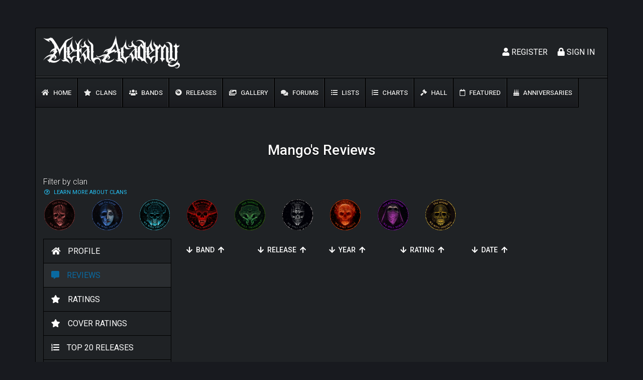

--- FILE ---
content_type: text/html; charset=UTF-8
request_url: https://metal.academy/users/profile/39723/reviews
body_size: 3151
content:
<!DOCTYPE html>
<html lang="en">
<head>
    <meta charset="utf-8">
    <meta name="viewport" content="width=device-width, initial-scale=1">
    <!-- CSRF Token -->
    <meta name="csrf-token" content="w6FTsZZWZVKWIotmu7uX1pUG4V0kEPd2zLaxP5Dj">
            <title>Mango&#039;s Reviews | Metal Academy</title>
        <!-- Icons -->
    <link rel="icon" href="https://metal.academy/assets/favicon.ico" type="image/x-icon">
    <!-- Styles -->
    <link rel="stylesheet" href="https://use.fontawesome.com/releases/v5.6.1/css/all.css" integrity="sha384-gfdkjb5BdAXd+lj+gudLWI+BXq4IuLW5IT+brZEZsLFm++aCMlF1V92rMkPaX4PP" crossorigin="anonymous">
        <link href="/css/main.css?id=24e29f2b6804b2b6207f" rel="stylesheet">
    <!-- Global site tag (gtag.js) - Google Analytics -->
    <script async src="https://www.googletagmanager.com/gtag/js?id=UA-139986757-1"></script>
    <script>
        window.dataLayer = window.dataLayer || [];
        function gtag(){dataLayer.push(arguments);}
        gtag('js', new Date());

        gtag('config', 'UA-139986757-1');
    </script>
</head>
<body>
    <header class="header">
        <div class="container content-bg">
            <div class="header__top-nav">
                <div class="row">
                    <div class="col-12 col-md-6">
                        <div class="top-nav__logo"><a href="https://metal.academy"><img src="https://metal.academy/assets/logos/logo-1-white.png" alt="Metal Academy"></a></div>
                        <!-- /.top-nav__logo -->
                    </div>
                    <!-- /.col-12 col-md-6 -->
                    <div class="col-12 col-md-6">
                        <div class="top-nav__user">
                                                            <div class="top-nav__user-signup">
                                    <ul class="d-flex flex-row-reverse">
                                        <li class="user-signup__register"><a href="https://metal.academy/login"><i class="fas fa-lock"></i> Sign In</a></li>
                                        <li class="user-signup__login"><a href="https://metal.academy/register"><i class="fas fa-user"></i> Register</a></li>
                                    </ul>
                                    <!-- /.d-flex flex-row-reverse -->
                                </div>
                                <!-- /.top-nav__user-signup -->
                                                    </div>
                        <!-- /.top-nav__user -->
                    </div>
                    <!-- /.col-12 col-md-6 -->
                </div>
                <!-- /.row -->
            </div>
            <!-- /.header__top-nav -->
            <div class="top-nav-divider"></div>
            <!-- /.top-nav-divider -->
            <div class="header__main-menu">
                <div class="mobile-activator"><i class="fas fa-bars"></i></div>
                <ul>
                    <li ><a href="https://metal.academy"><i class="fas fa-home"></i> Home</a></li>
                    <li ><a href="https://metal.academy/clans"><i class="fas fa-star"></i> Clans</a></li>
                    <li ><a href="https://metal.academy/bands"><i class="fas fa-users"></i> Bands</a></li>
                    <li ><a href="https://metal.academy/releases"><i class="fas fa-compact-disc"></i> Releases</a></li>
                    <li ><a href="https://metal.academy/gallery"><i class="fas fa-images"></i> Gallery</a></li>
                    <li ><a href="https://metal.academy/forum/0"><i class="fas fa-comments"></i> Forums</a></li>
                    <li ><a href="https://metal.academy/lists"><i class="fas fa-list-ul"></i> Lists</a></li>
                    <li ><a href="https://metal.academy/charts-list"><i class="fas fa-list-ol"></i> Charts</a></li>
                    <li ><a href="https://metal.academy/hall"><i class="fas fa-gavel"></i> Hall</a></li>
                    <li ><a href="https://metal.academy/featured/releases"><i class="far fa-calendar"></i> Featured</a></li>
                    <li ><a href="https://metal.academy/anniversaries"><i class="fas fa-birthday-cake"></i> Anniversaries</a></li>
                </ul>
            </div>
            <!-- /.header__main-menu -->
                                </div>
        <!-- /.container -->
    </header>
    <!-- /.header -->
    <main class="d-flex main" style="min-height: 600px;">
        <div class="container content-bg">
                <h1 class="page-title text-center">Mango's Reviews</h1>
    <div class="row">
        <div class="col-12">
            <div class="bands-component">
                <div class="bands__filter-by-clans">
                    <h4 class="bands__filter-h4">Filter by clan </h4>
                    <div class="row">
                        <div class="col-12">
                            <div class="clans-helper-link">
                                <a href="https://metal.academy/clans" target="_blank"><i class="far fa-question-circle"></i> <span>Learn more about clans</span></a>
                            </div>
                        </div>
                    </div>
                    <div class="row" id="bandsFilterByClan">
                                                    <div class="col-3 col-md-3 col-lg-2 col-xl-1">
                                <a href="https://metal.academy/bands?clan_id=1" data-clan="1" title="The Fallen" ><img src="https://metal.academy/assets/clans/the-fallen.png" alt="The Fallen"></a>
                            </div>
                                                    <div class="col-3 col-md-3 col-lg-2 col-xl-1">
                                <a href="https://metal.academy/bands?clan_id=2" data-clan="2" title="The Gateway" ><img src="https://metal.academy/assets/clans/the-gateway.png" alt="The Gateway"></a>
                            </div>
                                                    <div class="col-3 col-md-3 col-lg-2 col-xl-1">
                                <a href="https://metal.academy/bands?clan_id=3" data-clan="3" title="The Guardians" ><img src="https://metal.academy/assets/clans/the-guardians.png" alt="The Guardians"></a>
                            </div>
                                                    <div class="col-3 col-md-3 col-lg-2 col-xl-1">
                                <a href="https://metal.academy/bands?clan_id=4" data-clan="4" title="The Horde" ><img src="https://metal.academy/assets/clans/the-horde.png" alt="The Horde"></a>
                            </div>
                                                    <div class="col-3 col-md-3 col-lg-2 col-xl-1">
                                <a href="https://metal.academy/bands?clan_id=5" data-clan="5" title="The Infinite" ><img src="https://metal.academy/assets/clans/the-infinite.png" alt="The Infinite"></a>
                            </div>
                                                    <div class="col-3 col-md-3 col-lg-2 col-xl-1">
                                <a href="https://metal.academy/bands?clan_id=6" data-clan="6" title="The North" ><img src="https://metal.academy/assets/clans/the-north.png" alt="The North"></a>
                            </div>
                                                    <div class="col-3 col-md-3 col-lg-2 col-xl-1">
                                <a href="https://metal.academy/bands?clan_id=7" data-clan="7" title="The Pit" ><img src="https://metal.academy/assets/clans/the-pit.png" alt="The Pit"></a>
                            </div>
                                                    <div class="col-3 col-md-3 col-lg-2 col-xl-1">
                                <a href="https://metal.academy/bands?clan_id=8" data-clan="8" title="The Revolution" ><img src="https://metal.academy/assets/clans/the-revolution.png" alt="The Revolution"></a>
                            </div>
                                                    <div class="col-3 col-md-3 col-lg-2 col-xl-1">
                                <a href="https://metal.academy/bands?clan_id=9" data-clan="9" title="The Sphere" ><img src="https://metal.academy/assets/clans/the-sphere.png" alt="The Sphere"></a>
                            </div>
                                            </div>
                </div>
            </div>
        </div>
        <div class="col-12 col-md-4 col-lg-3">
            <div class="users__sidebar mb-4">
    <ul>
        <li ><a href="https://metal.academy/users/profile/39723"><i class="fas fa-home"></i><span>Profile</span></a></li>
        <li  class="active" ><a href="https://metal.academy/users/profile/39723/reviews"><i class="fas fa-comment-alt"></i><span>Reviews</span></a></li>
        <li ><a href="https://metal.academy/users/profile/39723/ratings"><i class="fas fa-star"></i><span>Ratings</span></a></li>
        <li ><a href="https://metal.academy/users/profile/39723/cover-ratings"><i class="fas fa-star"></i><span>Cover Ratings</span></a></li>
        <li ><a href="https://metal.academy/users/profile/39723/top-20"><i class="fas fa-list-ol"></i><span>Top 20 Releases</span></a></li>
        <li ><a href="https://metal.academy/users/profile/39723/comments"><i class="fas fa-comments"></i><span>Comments</span></a></li>
        <li ><a href="https://metal.academy/users/profile/39723/forum/threads"><i class="far fa-question-circle"></i><span>Forum Threads</span></a></li>
        <li ><a href="https://metal.academy/users/profile/39723/forum/replies"><i class="fas fa-reply"></i><span>Forum replies</span></a></li>
            </ul>
</div>
        </div>
        <div class="col-12 col-md-8 col-lg-9">
            <div class="profile-filters__component">
                <div class="row">
                    <div class="col-12 col-md-6 col-xl-2 text-left pfc_item">
                        <a href="#"  data-target="band_name" data-direction="DESC"><i class="fas fa-arrow-down"></i></a>
                        <span>Band</span>
                        <a href="#"  data-target="band_name" data-direction="ASC"><i class="fas fa-arrow-up"></i></a>
                    </div>
                    <div class="col-12 col-md-6 col-xl-2 text-left pfc_item">
                        <a href="#"  data-target="release_name" data-direction="DESC"><i class="fas fa-arrow-down"></i></a>
                        <span>Release</span>
                        <a href="#"  data-target="release_name" data-direction="ASC"><i class="fas fa-arrow-up"></i></a>
                    </div>
                    <div class="col-12 col-md-6 col-xl-2 text-left pfc_item">
                        <a href="#"  data-target="release_year" data-direction="DESC"><i class="fas fa-arrow-down"></i></a>
                        <span>Year</span>
                        <a href="#"  data-target="release_year" data-direction="ASC"><i class="fas fa-arrow-up"></i></a>
                    </div>
                    <div class="col-12 col-md-6 col-xl-2 text-left pfc_item">
                        <a href="#"  data-target="user_ratings" data-direction="DESC"><i class="fas fa-arrow-down"></i></a>
                        <span>Rating</span>
                        <a href="#"  data-target="user_ratings" data-direction="ASC"><i class="fas fa-arrow-up"></i></a>
                    </div>
                    <div class="col-12 col-md-6 col-xl-2 text-left pfc_item">
                        <a href="#"  data-target="created_at" data-direction="DESC"><i class="fas fa-arrow-down"></i></a>
                        <span>Date</span>
                        <a href="#"  data-target="created_at" data-direction="ASC"><i class="fas fa-arrow-up"></i></a>
                    </div>
                </div>
            </div>
            <div class="release__reviews user-profile__reviews"  style="margin-top: 0;" >
    </div>
    <div class="pagination__wrapper">
        <nav>
            
        </nav>
    </div>
        </div>
    </div>
        </div>
        <!-- /.container -->
    </main>
    <!-- /.main -->
    <footer class="d-flex footer">
        <div class="container content-bg">
            <div class="row mb-2">
                <div class="col-12">
                    <div class="footer__menu footer__menu__larger">
                        <ul>
                            <li ><a href="https://metal.academy/clans">Clans</a></li>
                            <li ><a href="https://metal.academy/bands">Bands</a></li>
                            <li ><a href="https://metal.academy/releases">Releases</a></li>
                            <li ><a href="https://metal.academy/gallery"> Gallery</a></li>
                            <li ><a href="https://metal.academy/forum/0">Forums</a></li>
                            <li ><a href="https://metal.academy/lists">Lists</a></li>
                            <li ><a href="https://metal.academy/charts-list">Charts</a></li>
                            <li ><a href="https://metal.academy/hall">Hall</a></li>
                            <li ><a href="https://metal.academy/featured/releases">Featured</a></li>
                            <li ><a href="https://metal.academy/anniversaries">Anniversaries</a></li>
                        </ul>
                    </div>
                </div>
            </div>
            <div class="row">
                <div class="col-12 col-lg-3">
                    <div class="footer__copyrights">
                        © 2026 All rights reserved.
                    </div>
                    <!-- /.footer__copyrights -->
                </div>
                <!-- /.col-12 col-lg-6 -->
                <div class="col-12 col-lg-6">
                    <div class="footer__menu">
                        <ul>
                            <li><a href="#">Terms</a></li>
                            <li><a href="#">Privacy</a></li>
                            <li><a href="https://metal.academy/faq">FAQ</a></li>
                            <li><a href="https://metal.academy/contacts">Contact us</a></li>
                        </ul>
                    </div>
                </div>
                <div class="col-12 col-lg-3">
                    <div class="footer__socials">
                        <ul class="d-flex flex-row-reverse">
                            <li><a href="#" target="_blank"><i class="fab fa-facebook-f"></i></a></li>
                            <li><a href="https://twitter.com/themetalacademy" target="_blank"><i class="fab fa-twitter"></i></a></li>
                            <li><a href="#" target="_blank"><i class="fab fa-youtube"></i></a></li>
                            <li><a href="#" target="_blank"><i class="fab fa-google-plus-g"></i></a></li>
                        </ul>
                        <!-- /.d-flex flex-row-reverse -->
                    </div>
                    <!-- /.footer__socials -->
                </div>
                <!-- /.col-12 col-lg-6 -->
            </div>
            <!-- /.row -->
        </div>
        <!-- /.container content-bg -->
    </footer>
    <!-- /.footer -->
    <div id="scrollToTop">
        <i class="fas fa-chevron-up"></i>
    </div>
    <!-- Scripts -->
    <script src="/js/bundle.js?id=c2e31366363f4bc92fc6"></script>
    </body>
</html>
